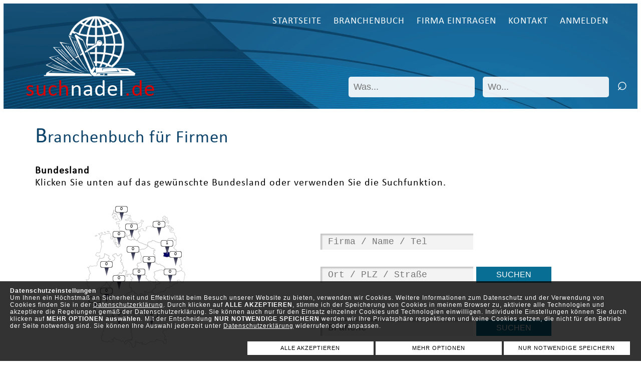

--- FILE ---
content_type: text/html; charset=UTF-8
request_url: https://www.suchnadel.de/Auftragsvermittlung_und_Ausschreibungen_106_2.htm?bl_land=Berlin
body_size: 12343
content:
<!DOCTYPE html PUBLIC "-//W3C//DTD XHTML 1.1//EN" "http://www.w3.org/TR/xhtml11/DTD/xhtml11.dtd">
<html xmlns="http://www.w3.org/1999/xhtml" xml:lang="de">
<head>
<title>Branchenbuch für Deutschland Berlin - jetzt Firma kostenfrei eintragen in Branche Geschäftsmöglichkeiten &raquo; Auftragsvermittlung und Ausschreibungen - Seite 2</title>
<meta http-equiv="content-type" content="text/html; charset=utf-8" />
<meta http-equiv="content-script-type" content="text/javascript" />
<meta http-equiv="content-style-type" content="text/css" />
<meta http-equiv="expires" content="0" />
<meta http-equiv="content-language" content="de" />
<meta name="keywords" content="Geschäftsmöglichkeiten, Auftragsvermittlung und Ausschreibungen, Berlin" />
<meta name="description" content="Branchenbuch für Deutschland Berlin für Geschäftsmöglichkeiten &raquo; Auftragsvermittlung und Ausschreibungen Seite 2" />
<meta name="searchtitle" content="Suchnadel das Branchenbuch für Deutschland - jetzt Firma kostenfrei eintragen" />
<meta name="copyright" content="Alle Rechte liegen beim Autor - Server-Team www.server-team.de" />
<meta name="publisher" content="Server-Team www.server-team.de" />
<meta name="author" content="Server-Team Dresden www.server-team.de" />
<meta name="robots" content="index,follow" />
<meta name="viewport" content="width=device-width, initial-scale=1.0"/>
<meta name="page-topic" content="Suchnadel das Branchenbuch für Deutschland - jetzt Firma kostenfrei eintragen" />
<meta name="page-type" content="Produktinfo, Anleitung, Anzeige, Kleinanzeige, Bericht, Reportage, Bild, Foto, Buch, HTML-Formular, Katalog, Verzeichnis, Link-Liste, Homepage" />
<meta name="viewport" content="width=device-width, initial-scale=1.0"/>

<link rel="icon" type="image/png" href="favicon.png" sizes="96x96">
<link rel="apple-touch-icon" sizes="180x180" href="apple-touch-icon.png">
<meta name="msapplication-TileColor" content="#ffffff">
<meta name="msapplication-TileImage" content="apple-touch-icon.png">

<link rel="stylesheet" type="text/css" href="css/style.css?03081531" />

<link rel="stylesheet" href="css/lytebox.css" type="text/css" media="screen" />
<script src="js/funk.js" type="text/javascript"></script>
<script src="js/lytebox.js" type="text/javascript"></script>
<meta http-equiv="content-script-type" content="text/javascript" />
<meta http-equiv="content-style-type" content="text/css" />

<script type="text/javascript" src="js/jquery.min.js"></script>
<script src="js/nav.js?030226081531"></script>
<link rel="stylesheet" href="css/nav.css?030226081531">

<link rel="stylesheet" type="text/css" href="css/component.css?f" />
<script src="js/modernizr.custom.js"></script>

</head>
<body >
<style>
#cookie_banner_ver02 {
	position:fixed;
		bottom:0px;		width:calc(100% - 40px);
	left:0px;
			height:;
	background:rgba(0,0,0,0.8);
	padding:0px 20px;
	color:#ffffff;
	z-index:999999;
		font-family:Verdana, Arial, Helvetica, sans-serif !important;
		font-size:12px;
	text-align:left
}
#cookie_banner_ver02 a {
	color:#ffffff;
}
#option_table {
	width:70%;
	margin-left:15%;
	color:#FFFFFF;
	display:none;
	text-align:left;
	font-size:14px;
	float:right
}
#option_table tr td {
	background:none;
	color:#FFFFFF !important;
}
#option_table tr td:first-child {
	width:40px;
	vertical-align:top
}
#option_table tr td:nth-child(2) {
	width:40px;
	vertical-align:top;
	text-align:center;
	color:#FFFFFF !important;
}
#option_table tr td details {
	padding:0;
	margin:0
}
#option_table tr td summary {
	background:none;
	padding:0;
	margin:0;
	font-size:14px;
	cursor:pointer;
	color:#FFFFFF;
}

#cookie_banner_text {
	float:left;
	position:relative;
	width:calc(100% - 0px);
}
#button_pos {
	width:100%;
	position:relative;
	max-width:768px;
	float:right
}
#button_pos a {
		font-family:Verdana, Arial, Helvetica, sans-serif !important;
		width:calc(100% / 3 - 4px);
	background:#fff;
	padding:7px 0;
	color:#000;
	font-size:11px !important;
	text-align:center;
	float:left;
	text-decoration:none;
	cursor:pointer;
	margin:0 2px
}

 /* The switch - the box around the slider */
.switch {
  position: relative;
  display: inline-block;
  width: 40px;
  height: 24px;
}

/* Hide default HTML checkbox */
.switch input {
  opacity: 0;
  width: 0;
  height: 0;
}

/* The slider */
.slider_co {
  position: absolute;
  cursor: pointer;
  top: 0;
  left: 0;
  right: 0;
  bottom: 0;
  background-color: #ccc;
  -webkit-transition: .4s;
  transition: .4s;
}

.slider_co:before {
  position: absolute;
  content: "";
  height: 16px;
  width: 16px;
  left: 4px;
  bottom: 4px;
  background-color: white;
  -webkit-transition: .4s;
  transition: .4s;
}

input:checked + .slider_co {
  background-color: #009900;
}

input:focus + .slider_co {
  box-shadow: 0 0 1px #009900;
}

input:checked + .slider_co:before {
  -webkit-transform: translateX(16px);
  -ms-transform: translateX(16px);
  transform: translateX(16px);
}

/* Rounded sliders */
.slider_co.round {
  border-radius: 34px;
}

.slider_co.round:before {
  border-radius: 50%;
} 
.cookie_es .slider_co {
  background-color: !important;
}
.cookie_es input:checked + .slider_co {
  background-color:darkgray !important;
}
.cookie_si .slider_co {
  background-color: !important;
}
.cookie_si input:checked + .slider_co {
  background-color:darkgray !important;
}
.cookie_st .slider_co {
  background-color:red !important;
}
.cookie_st input:checked + .slider_co {
  background-color:green !important;
}
.cookie_gm .slider_co {
  background-color:red !important;
}
.cookie_gm input:checked + .slider_co {
  background-color:green !important;
}
.cookie_ga .slider_co {
  background-color:red !important;
}
.cookie_ga input:checked + .slider_co {
  background-color:green !important;
}
@media screen and (max-width: 768px) {
#cookie_banner_ver02 {
	font-size:0.7em;
	line-height:1.1;
	width:calc(100% - 10px);
	font-size:12px;
	padding:0px 5px;
}
#cookie_banner_text {
	/*width:calc(100% - 120px);*/
}
#cookie_banner_ver02 .button_c {
	font-size:0.8em !important;
}
#option_table {
	margin-left:5%;
	width:25%;
	float:left;
	clear:both;
	font-size:13px
}
#button_pos {
	width:100%;
	max-width:100%;
	float:left
}
}
</style>
<script>
var now = new Date();
now.setTime(now.getTime() + 100 * 3600 * 1000);
</script>
<div id="cookie_banner_ver02">
<p id="cookie_banner_text"><strong>Datenschutzeinstellungen</strong><br />
Um Ihnen ein Höchstmaß an Sicherheit und Effektivität beim Besuch unserer Website zu bieten, verwenden wir Cookies. Weitere Informationen zum Datenschutz und der Verwendung von Cookies finden Sie in der <a href=https://www.suchnadel.de/datenschutz.php#cookies>Datenschutzerklärung</a>. Durch klicken auf <strong>ALLE AKZEPTIEREN</strong>, stimme ich der Speicherung von Cookies in meinem Browser zu, aktiviere alle Technologien und akzeptiere die Regelungen gemäß der Datenschutzerklärung. Sie können auch nur für den Einsatz einzelner Cookies und Technologien einwilligen. Individuelle Einstellungen können Sie durch klicken auf <strong>MEHR OPTIONEN auswählen</strong>. Mit der Entscheidung <strong>NUR NOTWENDIGE SPEICHERN</strong> werden wir Ihre Privatsphäre respektieren und keine Cookies setzen, die nicht für den Betrieb der Seite notwendig sind. Sie können Ihre Auswahl jederzeit unter <a href=https://www.suchnadel.de/datenschutz.php#cookies>Datenschutzerklärung</a> widerrufen oder anpassen.</p><p id="button_pos">

<a onclick="cookie_accept_all()"  class="button_c button_1">ALLE AKZEPTIEREN</a>
<script>
function cookie_accept_all()
{
		document.getElementById("cookie_banner_ver02").style.display = "none";
		document.cookie = "cookie_set=true; expires=" + now.toUTCString() + "; path=/;";


document.cookie = "cookie_es=true; expires=" + now.toUTCString() + "; path=/;";
document.cookie = "cookie_si=true; expires=" + now.toUTCString() + "; path=/;";
document.cookie = "cookie_st=true; expires=" + now.toUTCString() + "; path=/;";
document.cookie = "cookie_gm=true; expires=" + now.toUTCString() + "; path=/;";
document.cookie = "cookie_ga=true; expires=" + now.toUTCString() + "; path=/;";

		location.reload()
		
}
</script>

<a onclick="cookie_options()"  class="button_c button_2">MEHR OPTIONEN</a>
<script>
function cookie_options()
{
		document.getElementById("option_table").style.display = "block";
}
</script>

<a onclick="cookie_accept_no()"  class="button_c button_3">NUR NOTWENDIGE SPEICHERN</a>
<script>
function cookie_accept_no()
{
		document.getElementById("cookie_banner_ver02").style.display = "none";
		document.cookie = "cookie_set=true; expires=" + now.toUTCString() + "; path=/;";
		document.cookie = "cookie_es=true; expires=" + now.toUTCString() + "; path=/;";
}
</script>


</p>

<table cellpadding="5" id="option_table">
	<tr>
		<td><label class="switch cookie_es" onclick="cookie_check_es()">
			  <input type="checkbox" disabled id="cookie_es">
			  <span class="slider_co round"></span> 
			</label></td>
		<td id="cookie_status_es">AN</td>
		<td><details>
<summary>Essenziell</summary>
<small>Essenzielle Cookies erm&ouml;glichen grundlegende Funktionen und sind f&uuml;r die einwandfreie Funktion der Website erforderlich.</small></details></td>
	</tr>
<script>
function cookie_check_es() {
if(document.getElementById("cookie_es").checked === true)
{
document.getElementById("cookie_status_es").innerHTML = "AN";

var now = new Date();
now.setTime(now.getTime() + 100 * 3600 * 1000);
//document.cookie = "cookie_es=true; expires=" + now.toUTCString() + "; path=/;";

}
else
{
document.getElementById("cookie_status_es").innerHTML = "AUS";

//document.cookie = "cookie_es=; expires=Thu, 01 Jan 1970 00:00:00 UTC; path=/;";

}
}
cookie_check_es();
</script>
<script>
document.getElementById("cookie_es").checked = true;
document.getElementById("cookie_status_es").innerHTML = "AN";
</script>
	<tr>
		<td><label class="switch cookie_si" onclick="cookie_check_si()">
			  <input type="checkbox" disabled id="cookie_si">
			  <span class="slider_co round"></span> 
			</label></td>
		<td id="cookie_status_si">AN</td>
		<td><details>
<summary>Sicherheit gewährleisten</summary>
<small>Ihre Daten k&ouml;nnen verwendet werden um betr&uuml;gerische Aktivit&auml;ten zu identifizieren und zu verhindern, um sicherzustellen, dass Systeme und Prozesse ordnungsgem&auml;ß und sicher funktionieren.</small></details></td>
	</tr>
<script>
function cookie_check_si() {
if(document.getElementById("cookie_si").checked === true)
{
document.getElementById("cookie_status_si").innerHTML = "AN";

var now = new Date();
now.setTime(now.getTime() + 100 * 3600 * 1000);
//document.cookie = "cookie_si=true; expires=" + now.toUTCString() + "; path=/;";

}
else
{
document.getElementById("cookie_status_si").innerHTML = "AUS";

//document.cookie = "cookie_si=; expires=Thu, 01 Jan 1970 00:00:00 UTC; path=/;";

}
}
cookie_check_si();
</script>
<script>
document.getElementById("cookie_si").checked = true;
document.getElementById("cookie_status_si").innerHTML = "AN";
</script>
	<tr>
		<td><label class="switch cookie_st" onclick="cookie_check_st()">
			  <input type="checkbox"  id="cookie_st">
			  <span class="slider_co round"></span> 
			</label></td>
		<td id="cookie_status_st">AUS</td>
		<td><details>
<summary>Statistiken</summary>
<small>Statistik Cookies erfassen Informationen anonym. Diese Informationen helfen uns zu verstehen, wie unsere Besucher unsere Website nutzen, um diese verbessern zu k&ouml;nnen.</small></details></td>
	</tr>
<script>
function cookie_check_st() {
if(document.getElementById("cookie_st").checked === true)
{
document.getElementById("cookie_status_st").innerHTML = "AN";

var now = new Date();
now.setTime(now.getTime() + 100 * 3600 * 1000);
//document.cookie = "cookie_st=true; expires=" + now.toUTCString() + "; path=/;";

}
else
{
document.getElementById("cookie_status_st").innerHTML = "AUS";

//document.cookie = "cookie_st=; expires=Thu, 01 Jan 1970 00:00:00 UTC; path=/;";

}
}
cookie_check_st();
</script>
	<tr>
		<td><label class="switch cookie_gm" onclick="cookie_check_gm()">
			  <input type="checkbox"  id="cookie_gm">
			  <span class="slider_co round"></span> 
			</label></td>
		<td id="cookie_status_gm">AUS</td>
		<td><details>
<summary>Openstreetmap + Google Map</summary>
<small>Den Standort vom Unternehmen bzw. anderen relevanten Adresse auf der Openstreetmap Karte und Google Map anzeigen. Dieser Service beinhaltet auch Navigation und Wegbeschreibung.</small></details></td>
	</tr>
<script>
function cookie_check_gm() {
if(document.getElementById("cookie_gm").checked === true)
{
document.getElementById("cookie_status_gm").innerHTML = "AN";

var now = new Date();
now.setTime(now.getTime() + 100 * 3600 * 1000);
//document.cookie = "cookie_gm=true; expires=" + now.toUTCString() + "; path=/;";

}
else
{
document.getElementById("cookie_status_gm").innerHTML = "AUS";

//document.cookie = "cookie_gm=; expires=Thu, 01 Jan 1970 00:00:00 UTC; path=/;";

}
}
cookie_check_gm();
</script>
	<tr>
		<td><label class="switch cookie_ga" onclick="cookie_check_ga()">
			  <input type="checkbox"  id="cookie_ga">
			  <span class="slider_co round"></span> 
			</label></td>
		<td id="cookie_status_ga">AUS</td>
		<td><details>
<summary>Google Analytics</summary>
<small>Google Analytics verwendet so genannte Cookies. Das sind Textdateien, die auf Ihrem Computer gespeichert werden und die eine Analyse der Benutzung der Website durch Sie erm&ouml;glichen. Die durch den Cookie erzeugten Informationen &uuml;ber Ihre Benutzung dieser Website werden in der Regel an einen Server von Google in den USA &uuml;bertragen und dort gespeichert.</small></details></td>
	</tr>
<script>
function cookie_check_ga() {
if(document.getElementById("cookie_ga").checked === true)
{
document.getElementById("cookie_status_ga").innerHTML = "AN";

var now = new Date();
now.setTime(now.getTime() + 100 * 3600 * 1000);
//document.cookie = "cookie_ga=true; expires=" + now.toUTCString() + "; path=/;";

}
else
{
document.getElementById("cookie_status_ga").innerHTML = "AUS";

//document.cookie = "cookie_ga=; expires=Thu, 01 Jan 1970 00:00:00 UTC; path=/;";

}
}
cookie_check_ga();
</script>
 	<tr>
		<td colspan="3" nowrap="nowrap">
<a onclick="cookie_save()" class="button_c">AUSWAHL SPEICHERN</a>
<br /><br />
<small>&raquo; <a href="datenschutz.php" target="_blank">Datenschutz</a></small>
</td>
	</tr>
</table>
</div>

<script>
function cookie_save() {

document.cookie = "cookie_set=true; expires=" + now.toUTCString() + "; path=/;";

if(document.getElementById("cookie_es").checked === true)
{
document.cookie = "cookie_es=true; expires=" + now.toUTCString() + "; path=/;";

}
else
{
document.cookie = "cookie_es=; expires=Thu, 01 Jan 1970 00:00:00 UTC; path=/;";

}
if(document.getElementById("cookie_si").checked === true)
{
document.cookie = "cookie_si=true; expires=" + now.toUTCString() + "; path=/;";

}
else
{
document.cookie = "cookie_si=; expires=Thu, 01 Jan 1970 00:00:00 UTC; path=/;";

}
if(document.getElementById("cookie_st").checked === true)
{
document.cookie = "cookie_st=true; expires=" + now.toUTCString() + "; path=/;";

}
else
{
document.cookie = "cookie_st=; expires=Thu, 01 Jan 1970 00:00:00 UTC; path=/;";

}
if(document.getElementById("cookie_gm").checked === true)
{
document.cookie = "cookie_gm=true; expires=" + now.toUTCString() + "; path=/;";

}
else
{
document.cookie = "cookie_gm=; expires=Thu, 01 Jan 1970 00:00:00 UTC; path=/;";

}
if(document.getElementById("cookie_ga").checked === true)
{
document.cookie = "cookie_ga=true; expires=" + now.toUTCString() + "; path=/;";

}
else
{
document.cookie = "cookie_ga=; expires=Thu, 01 Jan 1970 00:00:00 UTC; path=/;";

}

		document.getElementById("cookie_banner_ver02").style.display = "none";
		location.reload()
		}
</script>


<header>

<nav>
<div>

<div id="logo">
<a href="https://www.suchnadel.de"><img src="image/layout/logo.webp" alt="suchnadel.de" /><br />
<span class="rot">such</span><span class="weiss">nadel</span><span class="rot">.de</span></a></div>
                
<div id='cssmenu'>
            <ul>
            <li><a href="index.php" title="Startseite">Startseite</a></li>
                <li><a href="branchen.php" title="Branchenbuch">Branchenbuch</a></li>
                <li><a href="neu_firma.php" title="Firma eintragen">Firma eintragen</a></li>
                <li><a href="kontakt.php" title="Kontakt">Kontakt</a></li>
                <li><a href="db/login.php" title="Anmelden">Anmelden</a></li>
                             </ul>
</div>
</div>
</nav>


<form action="https://www.suchnadel.de/branchen.php" id="suchen_head" method="post">
<p>
    <input type="hidden" name="cx" value="partner-pub-7819265390008554:gwmvlwo5b5i" />
    <input type="hidden" name="cof" value="FORID:10" />
    <input type="hidden" name="ie" value="utf-8" />
<input name="qswas" placeholder="Was..."  />
<input name="begriff" placeholder="Wo..." />
<input name="branchensuche_det" value="&#8981;" type="submit" />
<input name="branchensuche" value="suchen" type="hidden" />
</p></form>

</header>



<div id="main">
<section>
<h1>Branchenbuch für Firmen</h1>


<p><strong>Bundesland</strong><br />Klicken Sie unten auf das gewünschte Bundesland oder verwenden Sie die Suchfunktion.</p>


<div class="teil_50">
<div class="preil_bl" style="top:210px; left:302px"><a href="branchen.php?bl_land=Sachsen&amp;qswas=&amp;begriff=&b_id=106&branchenbegriff=" title="Sachsen">0</a></div>

<div class="preil_bl" style="top:175px; left:313px"><a href="branchen.php?bl_land=Brandenburg&amp;qswas=&amp;begriff=&b_id=106&branchenbegriff=" title="Brandenburg">0</a></div>

<div class="preil_bl" style="top:195px; left:175px"><a href="branchen.php?bl_land=Nordrhein-Westfalen&amp;qswas=&amp;begriff=&b_id=106&branchenbegriff=" title="Nordrhein-Westfalen">0</a></div>

<div class="preil_bl" style="top:153px; left:296px"><a href="branchen.php?bl_land=Berlin&amp;qswas=&amp;begriff=&b_id=106&branchenbegriff=" title="Berlin">1</a></div>

<div class="preil_bl" style="top:185px; left:260px"><a href="branchen.php?bl_land=Sachsen-Anhalt&amp;qswas=&amp;begriff=&b_id=106&branchenbegriff=" title="Sachsen-Anhalt">0</a></div>

<div class="preil_bl" style="top:115px; left:280px"><a href="branchen.php?bl_land=Mecklenburg-Vorpommern&amp;qswas=&amp;begriff=&b_id=106&branchenbegriff=" title="Mecklenburg-Vorpommern">0</a></div>

<div class="preil_bl" style="top:120px; left:225px"><a href="branchen.php?bl_land=Hamburg&amp;qswas=&amp;begriff=&b_id=106&branchenbegriff=" title="Hamburg">0</a></div>

<div class="preil_bl" style="top:85px; left:205px"><a href="branchen.php?bl_land=Schleswig-Holstein&amp;qswas=&amp;begriff=&b_id=106&branchenbegriff=" title="Schleswig-Holstein">0</a></div>

<div class="preil_bl" style="top:135px; left:200px"><a href="branchen.php?bl_land=Bremen&amp;qswas=&amp;begriff=&b_id=106&branchenbegriff=" title="Bremen">0</a></div>

<div class="preil_bl" style="top:165px; left:228px"><a href="branchen.php?bl_land=Niedersachsen&amp;qswas=&amp;begriff=&b_id=106&branchenbegriff=" title="Niedersachsen">0</a></div>

<div class="preil_bl" style="top:265px; left:152px"><a href="branchen.php?bl_land=Saarland&amp;qswas=&amp;begriff=&b_id=106&branchenbegriff=" title="Saarland">0</a></div>

<div class="preil_bl" style="top:223px; left:200px"><a href="branchen.php?bl_land=Hessen&amp;qswas=&amp;begriff=&b_id=106&branchenbegriff=" title="Hessen">0</a></div>

<div class="preil_bl" style="top:248px; left:175px"><a href="branchen.php?bl_land=Rheinland-Pfalz&amp;qswas=&amp;begriff=&b_id=106&branchenbegriff=" title="Rheinland-Pfalz">0</a></div>

<div class="preil_bl" style="top:295px; left:200px;"><a href="branchen.php?bl_land=Baden-Württemberg&amp;qswas=&amp;begriff=&b_id=106&branchenbegriff=" title="Baden-Württemberg">0</a></div>

<div class="preil_bl" style="top:210px; left:240px;"><a href="branchen.php?bl_land=Thüringen&amp;qswas=&amp;begriff=&b_id=106&branchenbegriff=" title="Thüringen">0</a></div>

<div class="preil_bl" style="top:295px; left:265px;"><a href="branchen.php?bl_land=Bayern&amp;qswas=&amp;begriff=&b_id=106&branchenbegriff=" title="Bayern">0</a></div>


<p style="padding-left:100px;">
<img src="image/bl/Berlin.gif" style="border:0px;height:278px" id="de_karte" usemap="#m_deutschland" alt="">
<map name="m_deutschland">
<area href="branchen.php?bl_land=Brandenburg&amp;qswas=&amp;begriff=&b_id=106&branchenbegriff=" alt="Brandenburg" title="Brandenburg" shape="poly" coords="124,72,125,67,125,66,127,65,128,65,129,64,131,64,132,64,133,63,134,62,136,62,138,62,139,63,140,64,141,65,145,65,147,66,148,66,150,67,151,67,153,68,154,69,156,67,156,66,157,65,158,65,160,65,161,64,163,63,166,59,167,58,172,58,174,57,174,57,177,60,178,62,180,63,181,60,182,66,182,70,180,72,178,74,178,76,176,77,181,81,183,82,183,84,168,87,167,86,166,85,164,83,163,85,163,86,162,85,161,84,161,86,156,86,156,88,156,90,156,91,156,92,156,93,159,94,162,95,164,95,166,95,167,94,168,95,171,95,172,94,172,92,171,91,169,91,170,89,169,88,184,84,187,87,188,89,187,90,187,92,187,93,189,96,190,99,191,101,191,102,191,105,191,107,192,110,190,111,189,111,188,113,190,114,191,117,193,118,193,120,192,121,186,124,183,124,181,123,179,124,179,126,178,127,176,128,168,128,166,127,164,128,163,128,161,128,160,126,160,125,160,123,160,122,159,121,159,119,159,117,159,115,158,114,156,113,154,112,152,111,150,110,149,109,148,109,145,109,143,108,142,108,141,107,140,104,139,103,139,102,139,99,140,96,139,93,139,91,137,90,136,89,136,87,138,86,137,82,140,82,139,80,138,79,136,78,135,78,133,78,131,77,130,76,128,74,125,72">

<area href="branchen.php?bl_land=Nordrhein-Westfalen&amp;qswas=&amp;begriff=&b_id=106&branchenbegriff=" alt="Nordrhein-Westfalen" title="Nordrhein-Westfalen" shape="poly" coords="4,115,6,116,7,115,8,114,9,112,10,113,12,114,14,114,15,113,18,113,19,113,21,113,23,112,23,110,23,109,24,107,24,105,25,104,25,103,26,101,27,100,27,99,29,98,32,97,35,97,36,97,37,95,38,94,38,92,38,90,38,89,40,90,41,90,43,91,46,92,47,92,47,93,47,95,46,96,45,97,47,98,49,99,50,99,48,100,47,101,46,102,46,104,50,104,53,104,56,102,57,101,58,100,59,97,59,96,57,94,56,93,55,93,54,92,55,91,57,90,58,90,60,88,61,88,62,89,63,91,64,92,66,92,67,92,69,91,70,89,72,89,73,90,72,93,70,96,70,98,72,101,70,102,70,104,71,105,73,105,73,108,73,108,73,110,75,112,75,113,76,115,76,117,75,119,75,119,76,121,75,123,71,128,70,126,68,126,67,126,67,128,66,129,65,130,63,131,60,131,59,132,59,133,62,134,62,137,61,139,60,139,58,140,57,139,56,140,56,142,55,144,54,145,52,145,51,147,50,148,50,151,48,154,45,148,44,147,44,146,43,145,41,144,41,145,41,147,40,147,40,149,40,150,34,153,30,156,29,156,26,157,25,157,23,159,22,159,21,162,19,161,18,167,17,167,16,166,13,166,13,167,11,167,10,166,9,165,9,163,8,161,7,160,6,159,7,156,6,154,5,153,5,152,4,151,4,150,4,148,4,146,5,145,5,143,4,143,3,143,2,142,1,139,5,140,6,139,7,138,7,135,8,133,8,130,9,129,10,128,10,125,9,123,8,122,7,120,7,119,7,118,6,117">

<area href="branchen.php?bl_land=&amp;qswas=&amp;begriff=&b_id=106&branchenbegriff=" alt="Berlin" title="Berlin" shape="poly" coords="156,93,157,90,157,88,156,87,157,86,161,86,162,84,162,85,162,86,163,85,165,83,166,85,168,86,169,88,170,88,170,89,169,91,170,91,171,92,171,94,171,95,168,95,167,94,166,94,163,95,162,95,160,94,157,94,156,93,156,93">

<area href="branchen.php?bl_land=Sachsen-Anhalt&amp;qswas=&amp;begriff=&b_id=106&branchenbegriff=" alt="Sachsen-Anhalt" title="Sachsen-Anhalt" shape="poly" coords="141,141,142,141,141,139,139,138,137,134,139,131,139,130,139,129,138,127,138,125,138,124,139,124,142,123,145,122,147,121,149,121,151,120,153,120,156,121,157,121,158,120,158,120,159,118,159,116,158,114,155,112,153,111,151,111,150,109,149,109,147,109,145,109,144,108,142,108,141,106,139,104,139,102,140,101,139,100,139,99,140,98,140,95,139,91,137,90,137,90,136,88,136,87,138,86,138,85,137,84,136,82,139,82,139,82,139,81,139,79,137,79,136,78,135,77,134,78,131,76,129,75,128,74,126,73,124,72,125,73,125,73,124,74,120,77,119,78,117,79,114,79,112,79,111,80,110,80,108,80,106,81,108,83,110,85,111,89,111,91,113,93,111,95,111,98,111,101,112,103,112,104,111,105,108,107,106,107,104,108,103,111,104,112,106,113,104,116,104,119,104,121,103,121,105,121,108,122,109,122,110,123,111,126,112,128,114,129,115,130,118,131,121,131,123,133,122,135,121,137,122,138,124,139,125,141,126,142,127,142,129,142,130,142,133,144,135,144,137,145,139,145,141,145,140,143,140,142,141,141,141,141">

<area href="branchen.php?bl_land=Mecklenburg-Vorpommern&amp;qswas=&amp;begriff=&b_id=106&branchenbegriff=" alt="Mecklenburg-Vorpommern" title="Mecklenburg-Vorpommern" shape="poly" coords="124,72,125,68,125,66,126,66,128,65,129,64,130,64,131,64,133,63,134,62,134,61,138,62,141,64,145,65,147,66,152,67,153,68,154,68,154,68,156,67,156,66,157,64,157,65,159,65,160,65,160,64,163,64,164,61,166,58,169,58,173,57,175,57,176,58,177,59,178,60,179,62,181,61,182,58,182,56,180,53,179,51,178,47,176,46,174,46,171,45,170,45,169,43,168,39,166,36,165,35,166,34,166,31,164,32,162,34,160,32,157,29,153,28,152,28,152,26,151,25,150,24,148,26,146,25,143,25,142,26,143,27,140,29,141,25,142,24,143,23,145,23,147,22,143,21,141,23,139,25,138,28,137,30,135,31,134,33,135,35,133,35,132,33,130,33,125,34,123,35,121,37,123,37,122,40,121,42,119,43,116,42,115,41,116,39,114,38,113,38,111,39,110,41,110,43,108,43,105,44,106,45,107,47,109,50,109,54,108,55,107,56,107,56,105,59,103,62,102,62,104,62,104,62,105,62,107,65,109,66,112,67,115,68,118,69,122,70,124,72,124,72">

<area href="branchen.php?bl_land=Hamburg&amp;qswas=&amp;begriff=&b_id=106&branchenbegriff=" alt="Hamburg" title="Hamburg" shape="poly" coords="84,53,83,54,85,58,85,59,86,60,88,60,88,60,90,61,92,61,92,61,94,60,98,60,99,60,99,59,98,58,98,58,96,56,95,54,95,50,93,46,92,48,89,49,88,51,89,52,86,52,84,53,84,53">

<area href="branchen.php?bl_land=Schleswig-Holstein&amp;qswas=&amp;begriff=&b_id=106&branchenbegriff=" alt="Schleswig-Holstein" title="Schleswig-Holstein" shape="poly" coords="99,60,98,60,98,60,99,60,102,62,103,62,105,59,107,56,107,56,108,55,109,54,109,50,107,47,106,45,107,43,108,40,107,40,105,39,104,38,105,37,107,36,110,35,112,33,112,30,113,28,113,28,113,27,110,26,108,27,108,27,105,29,103,27,101,25,99,24,97,24,93,28,92,29,92,28,93,26,93,24,94,22,92,24,89,24,89,22,91,21,91,20,91,19,91,18,90,17,88,19,86,21,83,22,80,21,79,20,80,20,82,20,88,15,89,15,91,14,90,11,89,12,88,12,85,11,82,10,80,11,79,11,76,12,74,12,74,11,72,10,70,10,68,10,66,8,64,7,63,7,62,9,56,7,58,1,57,1,56,4,55,7,53,12,55,10,55,9,57,8,58,8,59,8,61,9,63,11,63,12,64,13,65,15,65,17,67,19,69,21,70,22,70,23,67,24,64,24,62,25,62,28,63,29,65,28,66,28,68,27,68,29,67,30,66,33,66,35,67,35,68,35,69,36,68,37,67,37,68,40,69,42,72,42,74,43,76,44,78,45,80,46,82,49,83,51,82,51,83,53,84,53,84,53,86,52,89,52,88,51,89,49,92,48,93,46,95,50,95,54,96,56,98,58,98,58,99,59,99,60,99,60">

<area href="branchen.php?bl_land=Bremen&amp;qswas=&amp;begriff=&b_id=106&branchenbegriff=" alt="Bremen" title="Bremen" shape="poly" coords="60,67,59,69,61,69,62,70,62,70,61,72,61,73,63,74,66,75,68,74,69,73,70,72,70,70,69,67,67,68,65,67,62,66,61,66,60,67,60,67">

<area href="branchen.php?bl_land=Niedersachsen&amp;qswas=&amp;begriff=&b_id=106&branchenbegriff=" alt="Niedersachsen" title="Niedersachsen" shape="poly" coords="76,122,78,122,82,122,83,125,81,126,81,127,81,131,81,132,83,133,85,133,84,131,83,130,83,129,84,129,85,130,86,130,87,129,90,130,90,131,92,129,93,128,96,126,96,125,97,124,97,122,99,122,101,123,103,122,104,121,104,119,104,116,106,113,104,112,103,111,104,108,106,107,108,107,111,105,112,104,112,103,111,101,111,98,111,95,113,93,111,91,111,89,110,85,108,83,106,81,108,80,110,80,111,80,112,79,114,79,117,79,119,78,120,77,124,74,125,73,125,73,122,70,118,69,115,68,112,67,109,66,107,65,105,62,104,62,104,62,99,60,98,60,94,60,92,61,92,61,90,61,88,60,88,60,86,60,85,59,85,58,83,54,81,53,79,50,78,47,75,45,73,44,72,45,72,45,68,45,66,45,64,43,62,43,62,45,61,47,60,49,60,50,63,51,65,52,64,55,64,57,63,58,61,58,60,61,59,63,60,65,60,66,61,66,62,66,65,67,67,68,69,67,70,70,70,72,69,73,68,74,66,75,63,74,61,73,61,72,62,70,62,70,61,69,59,69,60,67,60,67,58,66,57,63,57,60,59,57,59,56,58,54,56,54,56,53,54,54,54,55,55,57,55,58,52,59,50,58,50,56,51,55,52,55,51,53,51,49,49,47,46,48,42,48,39,50,37,50,36,49,33,49,33,51,29,53,31,55,29,56,29,58,30,60,32,61,33,62,34,61,36,62,36,64,36,65,34,65,34,63,32,64,32,66,32,69,32,73,32,75,31,79,30,84,29,86,27,86,24,86,22,87,21,89,21,91,23,92,24,93,26,94,29,92,29,93,29,94,29,96,29,98,30,97,32,97,35,97,36,96,37,95,38,92,38,90,37,88,39,88,44,91,45,91,48,92,47,95,46,97,49,99,50,99,49,100,46,102,47,104,49,104,50,103,49,104,54,103,56,102,58,100,58,99,59,98,59,96,58,95,56,94,55,92,54,91,55,91,56,91,57,90,58,89,60,88,62,88,63,90,65,92,67,92,69,90,71,88,73,89,73,92,70,97,70,97,70,97,71,98,73,101,71,101,71,101,70,102,70,104,71,105,73,106,74,107,74,108,72,108,73,109,75,112,75,113,77,115,76,118,75,120,75,121,76,121,76,122,76,122">

<area href="branchen.php?bl_land=Saarland&amp;qswas=&amp;begriff=&b_id=106&branchenbegriff=" alt="Saarland" title="Saarland" shape="poly" coords="8,194,8,192,8,192,11,193,16,193,17,194,18,194,18,191,19,190,21,189,24,191,24,191,26,191,28,194,30,192,31,194,31,196,31,198,31,198,33,199,33,201,33,202,33,203,33,204,32,206,31,206,30,207,29,209,28,210,26,208,24,207,23,206,23,205,22,205,21,205,20,204,19,205,17,207,17,208,15,205,14,203,14,201,15,199,13,198,10,196,8,194,8,194">

<area href="branchen.php?bl_land=Hessen&amp;qswas=&amp;begriff=&b_id=106&branchenbegriff=" alt="Hessen" title="Hessen" shape="poly" coords="93,163,92,156,89,156,88,153,88,151,89,149,89,148,89,147,89,146,89,145,91,144,93,142,91,139,92,139,95,139,95,138,95,137,92,135,91,134,90,132,90,130,87,129,86,130,85,130,84,129,83,129,83,130,84,131,85,133,83,133,81,132,81,131,81,127,81,126,83,125,82,122,78,122,76,122,76,123,73,127,71,128,71,127,70,126,68,126,68,127,67,129,66,130,62,131,60,131,60,132,59,133,60,134,63,134,62,137,61,140,59,140,58,139,57,139,57,142,56,144,55,145,52,146,50,149,50,150,50,151,49,154,48,154,49,155,50,155,50,156,50,157,48,158,47,157,45,160,45,161,45,163,47,164,48,164,49,165,48,166,47,168,45,169,44,171,43,172,41,174,41,174,42,176,43,177,45,178,46,177,48,177,50,176,52,176,53,180,54,182,55,185,56,187,56,187,56,188,54,190,54,191,55,192,58,192,59,193,60,195,60,196,60,194,59,192,60,190,60,190,60,190,61,193,63,194,64,194,62,198,61,199,63,199,65,199,66,198,67,196,67,195,68,195,69,196,70,195,69,193,69,193,68,191,69,187,67,186,67,184,67,181,68,178,68,176,69,176,72,175,75,174,79,173,80,172,80,170,81,169,84,167,85,166,86,165,89,165,90,165,91,164,93,163,93,163">

<area href="branchen.php?bl_land=Rheinland-Pfalz&amp;qswas=&amp;begriff=&b_id=106&branchenbegriff=" alt="Rheinland-Pfalz" title="Rheinland-Pfalz" shape="poly" coords="55,192,54,191,54,190,56,188,56,187,56,187,55,185,54,182,53,180,52,176,50,176,48,177,46,177,45,178,43,177,42,176,41,174,41,174,43,172,44,171,45,169,47,168,48,166,49,165,48,164,47,164,45,163,45,161,45,160,47,157,48,158,50,157,50,156,50,155,49,155,48,153,47,151,45,148,43,145,41,144,42,145,42,146,42,146,40,147,40,148,40,150,36,152,34,153,31,155,28,156,26,157,23,159,22,162,19,161,19,164,19,167,16,166,14,166,12,167,11,167,10,166,10,165,9,167,8,169,7,170,6,171,5,173,5,175,5,178,6,181,8,182,10,184,10,185,10,186,10,187,8,190,8,192,9,192,11,193,16,193,17,194,18,194,18,191,19,190,21,189,24,191,24,191,26,191,28,194,30,192,31,194,31,196,31,198,31,198,33,199,33,201,33,202,33,203,33,204,32,206,31,206,33,208,35,210,35,210,37,210,39,210,39,211,41,212,44,213,47,213,49,216,50,215,51,213,53,211,54,209,54,208,56,204,56,202,56,201,55,198,54,193,55,192,55,192">

<area href="branchen.php?bl_land=Baden-Württemberg&amp;qswas=&amp;begriff=&b_id=106&branchenbegriff=" alt="Baden-Württemberg" title="Baden-Württemberg" shape="poly" coords="69,193,70,195,69,196,68,195,67,195,67,196,66,198,65,199,63,199,61,199,62,198,64,194,63,194,61,193,60,190,60,190,60,190,59,192,60,194,60,196,60,195,59,193,58,192,55,192,54,193,55,198,56,201,56,202,56,204,54,208,54,209,53,211,51,213,50,215,47,218,47,219,47,221,46,222,46,222,45,223,43,222,42,223,41,225,41,226,42,228,40,230,40,232,39,233,39,235,37,240,37,241,37,242,35,244,33,247,35,248,35,249,35,250,35,250,33,251,32,252,32,256,33,259,33,260,33,261,34,262,36,261,35,262,36,263,37,263,41,264,43,264,45,264,46,262,49,263,51,265,54,264,56,262,57,262,57,261,54,260,53,259,54,259,56,258,56,258,57,258,57,256,58,256,58,255,60,256,61,258,62,259,62,259,64,259,67,260,69,260,70,261,73,264,73,262,74,262,75,262,76,263,78,265,79,265,80,264,81,262,83,261,86,260,87,260,90,260,91,259,93,260,93,260,93,259,93,257,94,255,93,252,93,250,93,250,93,248,92,246,91,245,91,242,92,238,90,236,90,234,92,233,93,231,94,230,96,230,97,227,97,224,99,224,101,224,102,224,103,223,102,221,101,219,100,215,99,213,98,213,97,211,97,209,97,208,96,206,94,203,95,199,94,196,93,193,90,194,89,194,87,194,87,192,88,191,88,190,88,189,85,189,83,189,81,188,81,187,80,188,78,188,76,187,76,188,76,190,74,192,72,193,69,193,69,193">

<area href="branchen.php?bl_land=Thüringen&amp;qswas=&amp;begriff=&b_id=106&branchenbegriff=" alt="Thüringen" title="Thüringen" shape="poly" coords="105,121,103,121,103,122,101,123,99,122,97,122,97,124,96,125,96,126,93,128,92,129,90,131,90,132,91,134,92,135,95,137,95,138,95,139,92,139,91,139,93,142,91,144,89,145,89,146,89,147,89,148,89,149,88,151,88,153,89,156,92,156,93,163,94,162,96,163,97,164,98,165,98,165,98,166,99,167,101,167,103,168,105,170,105,170,105,172,105,173,106,173,107,173,109,173,111,172,108,169,112,168,114,168,116,170,120,169,118,163,121,163,122,165,122,165,123,166,124,167,125,166,127,165,129,165,133,165,134,163,136,159,137,158,138,158,140,156,141,155,141,155,140,153,140,151,141,150,143,150,144,149,146,148,148,148,150,147,150,146,149,145,147,143,145,142,144,141,141,141,140,142,140,143,141,145,139,145,137,145,135,144,133,144,130,142,129,142,127,142,126,142,125,141,124,139,122,138,121,137,122,135,123,133,121,131,118,131,115,130,114,129,112,128,111,126,110,123,109,122,108,122,105,121,105,121">

<area href="branchen.php?bl_land=Sachsen&amp;qswas=&amp;begriff=&b_id=106&branchenbegriff=" alt="Sachsen" title="Sachsen" shape="poly" coords="137,168,139,168,141,171,141,173,142,173,144,173,144,171,142,169,142,169,143,168,146,166,147,165,150,166,151,164,154,164,157,164,158,162,160,161,161,159,163,156,165,156,168,157,169,154,168,153,169,152,173,154,176,150,179,148,182,148,184,147,184,145,185,144,186,143,183,142,185,141,188,141,190,143,190,143,191,145,193,147,195,146,196,143,197,140,198,138,198,134,199,130,198,126,197,124,194,123,192,121,190,122,186,124,183,124,182,123,180,124,179,124,179,124,179,125,179,126,177,128,172,128,168,128,166,127,163,128,161,128,160,128,161,126,161,124,160,122,159,121,158,120,158,120,157,121,156,121,153,120,151,120,149,121,147,121,145,122,142,123,139,124,138,124,138,125,138,127,139,129,139,130,139,131,137,134,139,138,141,139,142,141,144,141,145,142,147,143,149,145,150,146,150,147,148,148,146,148,144,149,143,150,141,150,140,151,140,153,141,155,141,155,140,156,138,158,137,158,136,159,134,163,133,165,135,165,137,168,137,168">

<area href="branchen.php?bl_land=Bayern&amp;qswas=&amp;begriff=&b_id=106&branchenbegriff=" alt="Bayern" title="Bayern" shape="poly" coords="78,266,80,269,82,268,83,265,84,264,85,262,87,263,88,264,90,265,92,268,93,269,93,272,95,274,96,275,98,274,100,273,100,267,100,265,100,262,101,262,102,262,102,265,104,266,105,264,106,265,109,266,114,264,113,265,114,267,114,268,113,268,113,268,117,268,120,270,124,267,125,266,129,265,130,263,132,264,140,263,141,261,144,258,145,260,149,262,154,262,156,264,156,266,160,267,162,267,162,265,162,261,162,258,159,260,158,258,159,255,160,253,159,250,157,247,155,246,155,244,156,243,156,241,157,240,162,240,164,239,166,237,169,233,170,229,172,228,173,226,176,227,178,225,178,223,177,222,175,221,177,219,174,217,173,214,171,214,169,214,168,212,167,211,164,210,162,209,159,207,156,205,155,204,153,200,150,198,148,196,148,192,144,189,145,188,145,187,144,187,145,185,147,183,147,182,146,181,145,180,142,178,140,177,139,175,139,174,139,173,137,173,136,172,137,171,138,169,135,165,129,165,127,165,125,166,124,167,123,166,122,165,122,165,121,163,118,163,120,169,116,170,114,168,112,168,108,169,111,172,109,173,107,173,106,173,105,173,105,172,105,170,105,170,103,168,101,167,99,167,98,166,98,165,98,165,97,164,96,163,94,162,91,164,90,165,89,165,86,165,85,166,84,167,81,169,80,170,80,172,79,173,75,174,72,175,69,176,68,176,68,178,67,181,67,184,67,186,69,187,68,191,69,193,72,193,74,192,76,190,76,188,76,187,78,188,80,188,81,187,81,188,83,189,85,189,88,189,88,190,88,191,87,192,87,194,89,194,90,194,93,193,94,196,95,199,94,203,96,206,97,208,97,209,97,211,98,213,99,213,100,215,101,219,102,221,103,223,102,224,101,224,99,224,97,224,97,227,96,230,94,230,93,231,92,233,90,234,90,236,92,238,91,242,91,245,92,246,93,248,93,250,93,250,93,252,94,255,93,257,93,259,93,260,93,260,91,259,90,260,87,260,86,260,83,261,81,262,80,264,78,266,78,266">
</map>

</p>

</div>

<div class="teil_50">

<form action="branchen.php" method="post" id="contact_form">
<p>&nbsp;</p>
<p>
<input name="qswas" value="" size="25" type="text" placeholder="Firma / Name / Tel" /> 
<br /><br />
<input name="begriff" value="" size="25" type="text" placeholder="Ort / PLZ / Straße" /> 


<input type="submit" name="branchensuche" value="Suchen" /> 
</p>
</form>

<p>&nbsp;</p>
<form action="branchen.php" method="post" id="contact_form">
<p>
<input name="branchenbegriff" value="" size="25" type="text" placeholder="Branche" /> 


<input type="submit" name="suche" value="Suchen" /> 
</p>

</form>
</div>
<p class="rot"></p>

<hr />

<br class="clear" />
<a name="such"></a>
<h2 class="branche_h2"><a href="Geschaeftsmoeglichkeiten_105_1.htm?bl_land=Berlin">Geschäftsmöglichkeiten</a> &raquo; <a href="Auftragsvermittlung_und_Ausschreibungen_106_2.htm?bl_land=Berlin">Auftragsvermittlung und Ausschreibungen</a> &nbsp; <a href="neu_firma.php?kat=106" title="Firma kostenlos eintragen in der Branche Auftragsvermittlung und Ausschreibungen" class="plus_button">+</a></h2>
<div class="branchen_eintrag">


<p><a href="Geschaeftsmoeglichkeiten/Auftragsvermittlung_und_Ausschreibungen/_/_/B__P_Internetmanagement_GmbH_185.htm"><strong>B & P Internetmanagement GmbH</strong></a>
		<br /><br />
		Hubertusallee  36<br />
		14193 Berlin<br /><br />
		Telefon: 030 / 810 95 99 - 0<br />
				Fax: 030 / 810 95 99 - 29        
<br />
		<br />
		Hausverwalterscout.de  ist ein bundesweites Netzwerk, <br />
in dem Sie Ihre neue Hausverwaltung finden. <br />
<br />
Unser Netzwerk i... <a href="Geschaeftsmoeglichkeiten/Auftragsvermittlung_und_Ausschreibungen/_/_/B__P_Internetmanagement_GmbH_185.htm">mehr Details</a>		</p>

<p class="firmen_nav">			<a href="https://www.hausverwalterscout.de/" target="_blank">Internetseite</a>         <a href="Geschaeftsmoeglichkeiten/Auftragsvermittlung_und_Ausschreibungen/_/_/B__P_Internetmanagement_GmbH_185.htm">mehr Details</a>  
		
		<a onclick="no_map_open()" style="cursor:pointer">Adresse anzeigen</a>

		
			<a href="db/login.php?gs_id=185">Eintrag ändern</a>
		</p><br class="clear" />
</div>
<p>
Seite: 				
  <b>1</b> </p>


		<div id="no_map"><div><p>
Die Adresse der Firma  kann auf der Google-Karte derzeit nicht angezeigt werden, da Sie der Verarbeitung des Google Cookie noch nicht zugestimmt haben. Bitte bestätigen Sie dazu diesen Cookie durch klicken auf den Knopf "ALLE AKZEPTIEREN" oder wählen Sie ihn unter "MEHR OPTIONEN" aus. Falls Sie diesen bereits deaktiviert haben oder Cookies generell widersprochen haben, können Sie diesen <a href="https://www.suchnadel.de/datenschutz.php#cookies">hier</a> unter "alle Cookies widerrufen" anschließend wieder auswählen.
<br /><br />
<a onclick="agb_pop_close()" class="button">ok</a>
</p></div></div>
		<script>
function no_map_open()
{
		document.getElementById("no_map").style.display = "block";
}
function agb_pop_close()
{
		document.getElementById("no_map").style.display = "none";
}
	</script>	

</section>

<br class="clear" />
<style>
a.werberbanner_st {
	width:884px;
	height:74px;
	background-image:url(werbebanner/weltkugel.png),linear-gradient(#3D4B85,#1F2547);
	background-repeat:no-repeat, repeat;
	background-position:-50px -90px,center;
	font-size:15px;
	display:none;
    animation-name: example;
    animation-duration: 18s;
	letter-spacing:normal;
	color:#FFFFFF;
	font-family:Verdana, Arial, Helvetica, sans-serif;
	margin-left:calc(50% - (900px / 2));
	line-height:1.6;
	padding:8px;
	margin-bottom:40px;
	text-decoration:none
}
a.werberbanner_st > div:first-child {
	position:relative;
	float:left;
	width:25%
}
a.werberbanner_st > div:last-child {
	position:relative;
	float:left;
	width:75%;
}
a.werberbanner_st > div > img {
	margin-left:18%;
	margin-top:10px
}
a.werberbanner_st > br {
	clear:both
}


a.werberbanner_stintec {
	width:900px;
	height:90px;
	background-image:linear-gradient(to right, rgba(10,59,94,.4),rgba(10,59,94,.9));
	font-size:14px;
	letter-spacing:normal;
	color:#FFFFFF;
    animation-name: example;
    animation-duration: 18s;
	font-family:Verdana, Arial, Helvetica, sans-serif;
	margin-left:calc(50% - (900px / 2));
	line-height:1.3;
	margin-bottom:40px;
	text-decoration:none
}
a.werberbanner_stintec > div:nth-child(1),
a.werberbanner_stintec > div:nth-child(3) {
	position:relative;
	float:left;
	width:8%;
}
a.werberbanner_stintec > div:nth-child(2) {
	position:relative;
	float:left;
	width:84%;
	padding:5px 0;
	text-align:center;
}
a.werberbanner_stintec > div:nth-child(1) > img,
a.werberbanner_stintec > div:nth-child(3) > img {
	margin-left:20%;
	margin-top:5px;
	height:80px;
}
a.werberbanner_stintec > div:nth-child(2) img {
	height:20px;
	margin-bottom:5px;
}
a.werberbanner_stintec > br {
	clear:both
}



@keyframes example {
  0%   {opacity:0;}
  1%  {opacity:1;}
  90%  {opacity:1;}
  100% {opacity:0;}
}
@media screen and (max-width: 808px) {
a.werberbanner_st {
	background-position:center -170px ,center;
	width:calc(100% - 16px);
	height:auto;
	line-height:1.9;
	font-size:3vw;
	margin-left:0px;
	text-align:center;
}
a.werberbanner_st > div > img {
	left:calc(50% - 35px);
	margin-left:auto
}
a.werberbanner_st > div:first-child {
	width:100%
}
a.werberbanner_st > div:last-child {
	width:100%;
}

a.werberbanner_stintec {
	width:100%;
	height:auto;
	font-size:13px;
	line-height:1.4;
	font-size:3vw;
	margin-left:0px;
	text-align:center;
}
a.werberbanner_stintec > div:nth-child(1),
a.werberbanner_stintec > div:nth-child(3) {
	position:relative;
	float:left;
	width:10%;
}
a.werberbanner_stintec > div:nth-child(2) {
	position:relative;
	float:left;
	width:80%;
	padding:5px 0;
	text-align:center;
}
a.werberbanner_stintec > div:nth-child(1) > img,
a.werberbanner_stintec > div:nth-child(3) > img {
	margin-left:5%;
	margin-top:5px;
	height:50px;
}
a.werberbanner_stintec > div:nth-child(2) img {
	height:20px;
	margin-bottom:5px;
}
</style>
	<a href="https://www.server-team.de" target="_blank" id="werberbanner_1" class="werberbanner_st">
		<div><img src="werbebanner/doc.png" /></div>
		<div>Reparatur von PC, Laptop und Server - Datenrettung bzw. Datenvernichtung<br />
	Wartung von Computer, Laptop und Server - Software Installation und Wartung<br />
	Verkauf Computer Hard- und Software - 24h Notdienst für Server und PC</div>
	<br />
	</a>
	
	<a href="https://www.server-team.de" target="_blank"  id="werberbanner_2" class="werberbanner_st">
		<div><img src="werbebanner/stlogo.png" /></div>
		<div>Verkauf, Beratung und Service für Business Server (Windows und Linux)<br />
  Verkauf, Beratung und Service für Laptop, Tablet und Smartphone<br />
    Erstellung und Webhosting von Internetseiten, Werbematerialien und SEO</div>
	<br />
	</a>
	
	<a href="https://www.st-homeintec.de" target="_blank"  id="werberbanner_3" class="werberbanner_stintec">
		<div><img src="werbebanner/stec_logo.png" /></div>
		<div><img src="werbebanner/stec_sz.png" /><br />30% Heizkosten einsparen mit modernster Smart Home Technologie.
		Die Thermostate können einfach an jedem Heizköper montiert werden.
		Das ST-HOMEinTEC System für Heizung spart Energie, verbessert den Komfort und erhöht die Sicherheit,
		da es z. B. auch als Alarmanlage mit genutzt werden kann.
		</div>
		<div><img src="werbebanner/regler.png" /></div>
	<br />
	</a>
<script>
set_next_2('0');
function set_next_0(time_st) {
setTimeout(function() {
document.getElementById("werberbanner_2").style.display = "block";
document.getElementById("werberbanner_1").style.display = "none";
document.getElementById("werberbanner_3").style.display = "none";
set_next_1('18000');
}, time_st);
}

function set_next_1(time_st) {
setTimeout(function() {
document.getElementById("werberbanner_1").style.display = "block";
document.getElementById("werberbanner_2").style.display = "none";
document.getElementById("werberbanner_3").style.display = "none";
set_next_2('18000');
}, time_st);
}

function set_next_2(time_st) {
setTimeout(function() {
document.getElementById("werberbanner_3").style.display = "block";
document.getElementById("werberbanner_1").style.display = "none";
document.getElementById("werberbanner_2").style.display = "none";
set_next_0('18000');
}, time_st);
}

</script></div>


<!--<div class="center"><p><a href="https://www.server-team.de" target="_blank"><img img src="image/serverteam_banner.gif" class="img" alt="Server-Team - Ihr IT Spezialist 24h Notdienst Computer in Dresden" title="Server-Team - Ihr IT Spezialist 24h Notdienst Computer in Dresden" /></a>
</p></div>-->

<footer>

<div>
        <a href="datenschutz.php" title="Datenschutz" target="_blank">Datenschutz &bull; </a>
		<a href="impressum.php" title="Impressum">Impressum</a>
        <br />      <br />
<a href="https://www.server-team.de" target="_blank">&copy; by Server-Team</a>
</div>

</footer>

</body></html>

--- FILE ---
content_type: text/css
request_url: https://www.suchnadel.de/css/component.css?f
body_size: -1572
content:
@font-face {
	font-family: 'entypo';
	src:url('fonts/controls/entypo.eot');
	src:url('fonts/controls/entypo.eot?#iefix') format('embedded-opentype'),
		url('fonts/controls/entypo.woff') format('woff'),
		url('fonts/controls/entypo.ttf') format('truetype'),
		url('fonts/controls/entypo.svg#entypo') format('svg');
	font-weight: normal;
	font-style: normal;
}

.cbp-bislideshow {
	list-style: none;
	width: 100%;
	height: 100%;
	position: absolute;
	border-radius:0px;
	top: 0;
	left: 0;
	z-index: -1;
	padding: 0;
	margin: 0;
}

.cbp-bislideshow li {
	position: absolute;
	width: 100%;
	height: 100%;
	top: -0%;
	left: -0%;
 	border-radius:0px;
	opacity: 0;
	-webkit-transition: opacity 3s;
	-moz-transition: opacity 3s;
	transition: opacity 3s;
}

/* If background-size supported we'll add the images to the background of the li */

.backgroundsize .cbp-bislideshow li {
	-webkit-background-size: cover;
	-moz-background-size: cover;
	background-size: cover;
	background-position: center center;
}

/* ...and hide the images */
.backgroundsize .cbp-bislideshow li img {
	display: none;
}

.cbp-bislideshow li img {
	display: block;
	width: 100%;
}

.cbp-bicontrols {
	position: fixed;
	width: 300px;
	width: 100%;
	height: 100px;
	margin: -0px 0 0 0px;
	top: 40%;
	left: 0%;
}

.cbp-bicontrols span {
	float: left;
	width: 100px;
	height: 100px;
	position: relative;
	cursor: pointer;
}

.cbp-bicontrols span:before {
	position: absolute;
	width: 100%;
	height: 100%;
	top: 0;
	left: 0;
	text-align: center;
	font-family: 'entypo';
	speak: none;
	font-style: normal;
	font-weight: normal;
	font-variant: normal;
	text-transform: none;
	line-height: 100px;
	font-size: 80px;
	color: #fff;
	-webkit-font-smoothing: antialiased;
	opacity: 0.3;
}

.cbp-bicontrols span:hover:before {
	opacity: 0.8;
}

.cbp-bicontrols span:active:before {
	top: 2px;
}

span.cbp-biplay:before {
	content: "\e002";
}

span.cbp-bipause:before {
	content: "\e003";
}

span.cbp-binext:before {
	content: "\e000";
}

span.cbp-biprev:before {
	content: "\e001";
}

.cbp-bicontrols span.cbp-binext {
	float: right;
}

/* Fallback */

.no-js.no-backgroundsize .cbp-bislideshow li:first-child {
	opacity: 1;
}

.no-js.backgroundsize .cbp-bislideshow li:first-child img {
	display: block;
}


--- FILE ---
content_type: application/javascript
request_url: https://www.suchnadel.de/js/funk.js
body_size: -2162
content:
function display_block()
{
		document.getElementById("speisekarte_show").style.display = "block";
}
